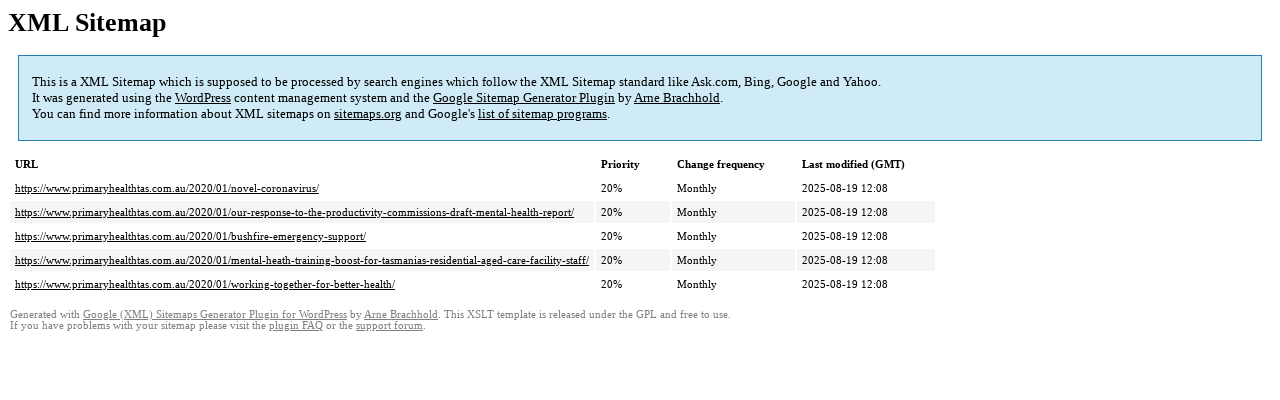

--- FILE ---
content_type: text/html; charset=UTF-8
request_url: https://www.primaryhealthtas.com.au/sitemap-pt-post-2020-01.html
body_size: 1504
content:
<!DOCTYPE html PUBLIC "-//W3C//DTD HTML 4.0 Transitional//EN" "http://www.w3.org/TR/REC-html40/loose.dtd">
<html xmlns="http://www.w3.org/1999/xhtml" xmlns:html="http://www.w3.org/TR/REC-html40" xmlns:sitemap="http://www.sitemaps.org/schemas/sitemap/0.9"><head><title>XML Sitemap</title><meta http-equiv="Content-Type" content="text/html; charset=utf-8"/><meta name="robots" content="noindex,follow"/><style type="text/css">
					body {
						font-family:"Lucida Grande","Lucida Sans Unicode",Tahoma,Verdana;
						font-size:13px;
					}
					
					#intro {
						background-color:#CFEBF7;
						border:1px #2580B2 solid;
						padding:5px 13px 5px 13px;
						margin:10px;
					}
					
					#intro p {
						line-height:	16.8667px;
					}
					#intro strong {
						font-weight:normal;
					}
					
					td {
						font-size:11px;
					}
					
					th {
						text-align:left;
						padding-right:30px;
						font-size:11px;
					}
					
					tr.high {
						background-color:whitesmoke;
					}
					
					#footer {
						padding:2px;
						margin-top:10px;
						font-size:8pt;
						color:gray;
					}
					
					#footer a {
						color:gray;
					}
					
					a {
						color:black;
					}
				</style></head><body><h1 xmlns="">XML Sitemap</h1><div xmlns="" id="intro"><p>
                This is a XML Sitemap which is supposed to be processed by search engines which follow the XML Sitemap standard like Ask.com, Bing, Google and Yahoo.<br/>
                It was generated using the <a rel="external nofollow" href="http://wordpress.org/">WordPress</a> content management system and the <strong><a rel="external nofollow" href="http://www.arnebrachhold.de/redir/sitemap-home/" title="Google (XML) Sitemaps Generator Plugin for WordPress">Google Sitemap Generator Plugin</a></strong> by <a rel="external nofollow" href="http://www.arnebrachhold.de/">Arne Brachhold</a>.<br/>
                You can find more information about XML sitemaps on <a rel="external nofollow" href="http://sitemaps.org">sitemaps.org</a> and Google's <a rel="external nofollow" href="http://code.google.com/p/sitemap-generators/wiki/SitemapGenerators">list of sitemap programs</a>.
            </p></div><div xmlns="" id="content"><table cellpadding="5"><tr style="border-bottom:1px black solid;"><th>URL</th><th>Priority</th><th>Change frequency</th><th>Last modified (GMT)</th></tr><tr><td><a href="https://www.primaryhealthtas.com.au/2020/01/novel-coronavirus/">https://www.primaryhealthtas.com.au/2020/01/novel-coronavirus/</a></td><td>20%</td><td>Monthly</td><td>2025-08-19 12:08</td></tr><tr class="high"><td><a href="https://www.primaryhealthtas.com.au/2020/01/our-response-to-the-productivity-commissions-draft-mental-health-report/">https://www.primaryhealthtas.com.au/2020/01/our-response-to-the-productivity-commissions-draft-mental-health-report/</a></td><td>20%</td><td>Monthly</td><td>2025-08-19 12:08</td></tr><tr><td><a href="https://www.primaryhealthtas.com.au/2020/01/bushfire-emergency-support/">https://www.primaryhealthtas.com.au/2020/01/bushfire-emergency-support/</a></td><td>20%</td><td>Monthly</td><td>2025-08-19 12:08</td></tr><tr class="high"><td><a href="https://www.primaryhealthtas.com.au/2020/01/mental-heath-training-boost-for-tasmanias-residential-aged-care-facility-staff/">https://www.primaryhealthtas.com.au/2020/01/mental-heath-training-boost-for-tasmanias-residential-aged-care-facility-staff/</a></td><td>20%</td><td>Monthly</td><td>2025-08-19 12:08</td></tr><tr><td><a href="https://www.primaryhealthtas.com.au/2020/01/working-together-for-better-health/">https://www.primaryhealthtas.com.au/2020/01/working-together-for-better-health/</a></td><td>20%</td><td>Monthly</td><td>2025-08-19 12:08</td></tr></table></div><div id="footer">
					Generated with <a rel="external nofollow" href="http://www.arnebrachhold.de/redir/sitemap-home/" title="Google (XML) Sitemap Generator Plugin for WordPress">Google (XML) Sitemaps Generator Plugin for WordPress</a> by <a rel="external nofollow" href="http://www.arnebrachhold.de/">Arne Brachhold</a>. This XSLT template is released under the GPL and free to use.<br/>
					If you have problems with your sitemap please visit the <a rel="external nofollow" href="http://www.arnebrachhold.de/redir/sitemap-x-faq/" title="Google (XML) sitemaps FAQ">plugin FAQ</a> or the <a rel="external nofollow" href="https://wordpress.org/support/plugin/google-sitemap-generator">support forum</a>.
				</div></body></html>
